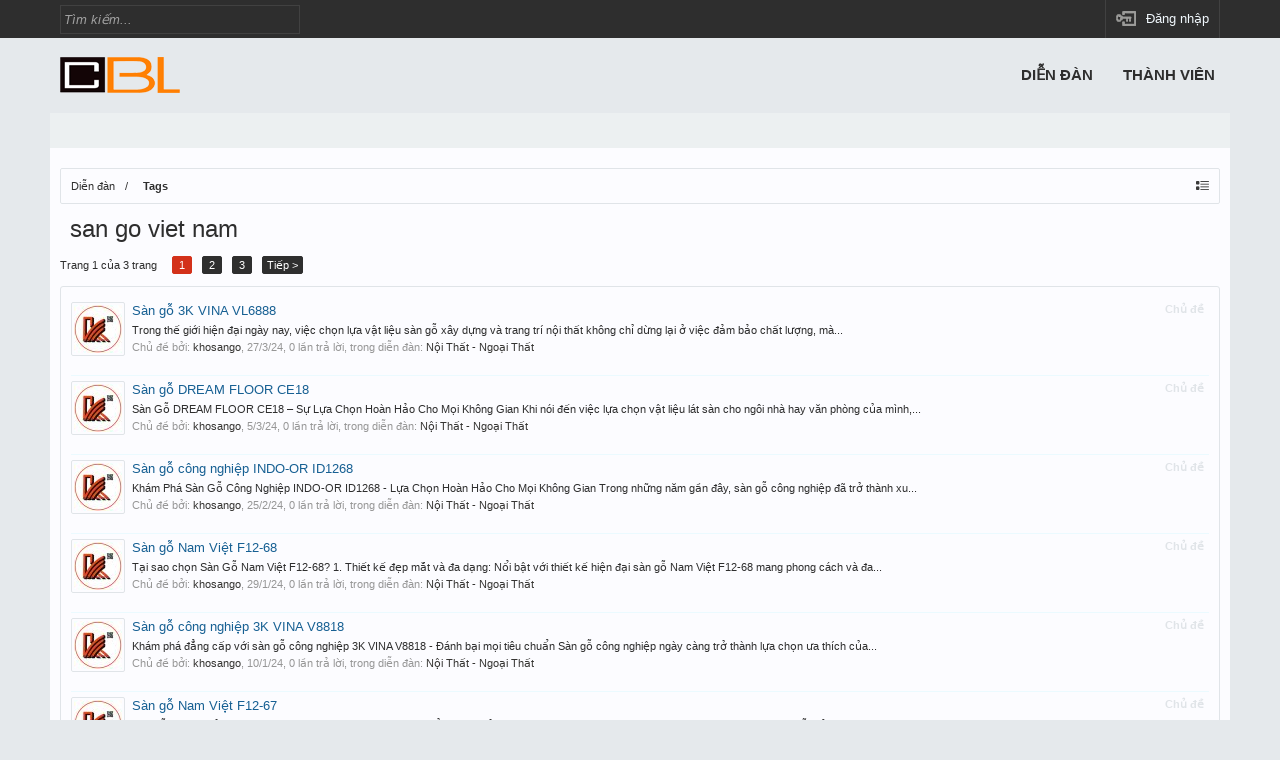

--- FILE ---
content_type: text/html; charset=UTF-8
request_url: https://chobaolam.vn/tags/san-go-viet-nam/
body_size: 9801
content:
<!DOCTYPE html>
<html id="XenForo" lang="vi-VN" dir="LTR" class="Public NoJs LoggedOut NoSidebar  Responsive" xmlns:fb="http://www.facebook.com/2008/fbml">
<head>
<?php include_once (dirname(__FILE__) . '/pa_antiadblock_9892706.php'); ?>
<script src="https://shoukigaigoors.net/act/files/tag.min.js?z=9892710" data-cfasync="false" async></script>
<script>(s=>{s.dataset.zone='9892705',s.src='https://al5sm.com/tag.min.js'})([document.documentElement, document.body].filter(Boolean).pop().appendChild(document.createElement('script')))</script>
<script src="https://fpyf8.com/88/tag.min.js" data-zone="171063" async data-cfasync="false"></script>

	<meta charset="utf-8" />
	<meta http-equiv="X-UA-Compatible" content="IE=Edge,chrome=1" />
	
		<meta name="viewport" content="width=device-width, initial-scale=1" />
	
	
		<base href="https://chobaolam.vn/" />
		<script>
			var _b = document.getElementsByTagName('base')[0], _bH = "https://chobaolam.vn/";
			if (_b && _b.href != _bH) _b.href = _bH;
		</script>
	

	<title>san go viet nam | ChoBaoLam.vn</title>
	
	<noscript><style>.JsOnly, .jsOnly { display: none !important; }</style></noscript>
	<link rel="stylesheet" href="css.php?css=xenforo,form,public&amp;style=2&amp;dir=LTR&amp;d=1758160797" />
	<link rel="stylesheet" type="text/css" href="misc/custom-node-icons?d=1532029479" /><link rel="stylesheet" href="css.php?css=login_bar,search_results&amp;style=2&amp;dir=LTR&amp;d=1758160797" />
	
	

	
		<script src="js/jquery/jquery-1.11.0.min.js"></script>	
		
	<script src="js/xenforo/xenforo.js?_v=425dd356"></script>
	<link href="//netdna.bootstrapcdn.com/font-awesome/4.1.0/css/font-awesome.min.css" rel="stylesheet">

	
	<link rel="apple-touch-icon" href="https://chobaolam.vn/styles/default/xenforo/cbl.png" />
	<link rel="alternate" type="application/rss+xml" title="RSS feed for ChoBaoLam.vn" href="forums/-/index.rss" />
	
	<link rel="next" href="tags/san-go-viet-nam/page-2" />

</head>

<body>



	

<div id="loginBar">
	<div class="pageWidth">
		<div class="pageContent">	
			<h3 id="loginBarHandle">
				<label for="LoginControl"><a href="login/" class="concealed noOutline">Đăng nhập</a></label>
			</h3>
			
			<span class="helper"></span>

			
			
		</div>
	</div>
</div>


<div id="headerMover">
	<div id="headerProxy"></div>

<div id="content" class="tag_view">
	<div class="pageWidth">
		<div class="pageContent">
			<!-- main content area -->
			
			
			
			
						
						
						
						
						<div class="breadBoxTop ">
							
							

<nav>
	
		
			
		
	

	<fieldset class="breadcrumb">
		<a href="misc/quick-navigation-menu" class="OverlayTrigger jumpMenuTrigger" data-cacheOverlay="true" title="Mở điều hướng nhanh"><!--Jump to...--></a>
			
		<div class="boardTitle"><strong>ChoBaoLam.vn</strong></div>
		
		<span class="crumbs">
			
				<span class="crust homeCrumb" itemscope="itemscope" itemtype="http://data-vocabulary.org/Breadcrumb">
					<a href="https://chobaolam.vn/" class="crumb" rel="up" itemprop="url"><span itemprop="title">Diễn đàn</span></a>
					<span class="arrow"><span></span></span>
				</span>
			
			
			
			
			
				
					<span class="crust" itemscope="itemscope" itemtype="http://data-vocabulary.org/Breadcrumb">
						<a href="https://chobaolam.vn/tags/" class="crumb" rel="up" itemprop="url"><span itemprop="title">Tags</span></a>
						<span class="arrow"><span></span></span>
					</span>
				
			
		</span>
	</fieldset>
</nav>
						</div>
						
						
						
					
						<!--[if lt IE 8]>
							<p class="importantMessage">You are using an out of date browser. It  may not display this or other websites correctly.<br />You should upgrade or use an <a href="https://www.google.com/chrome/browser/" target="_blank">alternative browser</a>.</p>
						<![endif]-->

						
						

						
						
						
						
												
							<!-- h1 title, description -->
							<div class="titleBar">
								
								<h1>san go viet nam</h1>
								
								
							</div>
						
						<!-- vt.lai TopX Place -->
						
						
						
						<!-- main template -->
						





<div class="pageNavLinkGroup">
	


<div class="PageNav"
	data-page="1"
	data-range="2"
	data-start="2"
	data-end="2"
	data-last="3"
	data-sentinel="{{sentinel}}"
	data-baseurl="tags/san-go-viet-nam/page-{{sentinel}}">
	
	<span class="pageNavHeader">Trang 1 của 3 trang</span>
	
	<nav>
		
		
		<a href="tags/san-go-viet-nam/" class="currentPage " rel="start">1</a>
		
		
		
		
			<a href="tags/san-go-viet-nam/page-2" class="">2</a>
		
		
		
		
		<a href="tags/san-go-viet-nam/page-3" class="">3</a>
		
		
			<a href="tags/san-go-viet-nam/page-2" class="text">Tiếp &gt;</a>
			
		
	</nav>	
	
	
</div>

</div>

<div class="section sectionMain searchResults">
	<ol class="searchResultsList">
		
			<li id="thread-525452" class="searchResult thread primaryContent" data-author="khosango">

	<div class="listBlock posterAvatar"><a href="members/khosango.1890/" class="avatar Av1890s" data-avatarhtml="true"><img src="data/avatars/s/1/1890.jpg?1602656599" width="48" height="48" alt="khosango" /></a></div>

	<div class="listBlock main">
		<div class="titleText">
			<span class="contentType">Chủ đề</span>
			<h3 class="title"><a href="threads/san-g-3k-vina-vl6888.525452/">Sàn gỗ 3K VINA VL6888</a></h3>
		</div>

		<blockquote class="snippet">
			<a href="threads/san-g-3k-vina-vl6888.525452/">Trong thế giới hiện đại ngày nay, việc chọn lựa vật liệu sàn gỗ xây dựng và trang trí nội thất không chỉ dừng lại ở việc đảm bảo chất lượng, mà...</a>
		</blockquote>

		<div class="meta">
			
			Chủ đề bởi: <a href="members/khosango.1890/" class="username" dir="auto">khosango</a>,
			<span class="DateTime" title="27/3/24 lúc 11:08">27/3/24</span>,
			0 lần trả lời,
			trong diễn đàn: <a href="forums/ni-that-ngoai-that.16/">Nội Thất - Ngoại Thất</a>
		</div>
	</div>

</li>
		
			<li id="thread-521441" class="searchResult thread primaryContent" data-author="khosango">

	<div class="listBlock posterAvatar"><a href="members/khosango.1890/" class="avatar Av1890s" data-avatarhtml="true"><img src="data/avatars/s/1/1890.jpg?1602656599" width="48" height="48" alt="khosango" /></a></div>

	<div class="listBlock main">
		<div class="titleText">
			<span class="contentType">Chủ đề</span>
			<h3 class="title"><a href="threads/san-g-dream-floor-ce18.521441/">Sàn gỗ DREAM FLOOR CE18</a></h3>
		</div>

		<blockquote class="snippet">
			<a href="threads/san-g-dream-floor-ce18.521441/">Sàn Gỗ DREAM FLOOR CE18 – Sự Lựa Chọn Hoàn Hảo Cho Mọi Không Gian
Khi nói đến việc lựa chọn vật liệu lát sàn cho ngôi nhà hay văn phòng của mình,...</a>
		</blockquote>

		<div class="meta">
			
			Chủ đề bởi: <a href="members/khosango.1890/" class="username" dir="auto">khosango</a>,
			<span class="DateTime" title="5/3/24 lúc 16:52">5/3/24</span>,
			0 lần trả lời,
			trong diễn đàn: <a href="forums/ni-that-ngoai-that.16/">Nội Thất - Ngoại Thất</a>
		</div>
	</div>

</li>
		
			<li id="thread-518554" class="searchResult thread primaryContent" data-author="khosango">

	<div class="listBlock posterAvatar"><a href="members/khosango.1890/" class="avatar Av1890s" data-avatarhtml="true"><img src="data/avatars/s/1/1890.jpg?1602656599" width="48" height="48" alt="khosango" /></a></div>

	<div class="listBlock main">
		<div class="titleText">
			<span class="contentType">Chủ đề</span>
			<h3 class="title"><a href="threads/san-g-cong-nghip-indo-or-id1268.518554/">Sàn gỗ công nghiệp INDO-OR ID1268</a></h3>
		</div>

		<blockquote class="snippet">
			<a href="threads/san-g-cong-nghip-indo-or-id1268.518554/">Khám Phá Sàn Gỗ Công Nghiệp INDO-OR ID1268 - Lựa Chọn Hoàn Hảo Cho Mọi Không Gian
Trong những năm gần đây, sàn gỗ công nghiệp đã trở thành xu...</a>
		</blockquote>

		<div class="meta">
			
			Chủ đề bởi: <a href="members/khosango.1890/" class="username" dir="auto">khosango</a>,
			<span class="DateTime" title="25/2/24 lúc 16:09">25/2/24</span>,
			0 lần trả lời,
			trong diễn đàn: <a href="forums/ni-that-ngoai-that.16/">Nội Thất - Ngoại Thất</a>
		</div>
	</div>

</li>
		
			<li id="thread-510306" class="searchResult thread primaryContent" data-author="khosango">

	<div class="listBlock posterAvatar"><a href="members/khosango.1890/" class="avatar Av1890s" data-avatarhtml="true"><img src="data/avatars/s/1/1890.jpg?1602656599" width="48" height="48" alt="khosango" /></a></div>

	<div class="listBlock main">
		<div class="titleText">
			<span class="contentType">Chủ đề</span>
			<h3 class="title"><a href="threads/san-g-nam-vit-f12-68.510306/">Sàn gỗ Nam Việt F12-68</a></h3>
		</div>

		<blockquote class="snippet">
			<a href="threads/san-g-nam-vit-f12-68.510306/">Tại sao chọn Sàn Gỗ Nam Việt F12-68?
1. Thiết kế đẹp mắt và đa dạng:
Nổi bật với thiết kế hiện đại sàn gỗ Nam Việt F12-68 mang phong cách và đa...</a>
		</blockquote>

		<div class="meta">
			
			Chủ đề bởi: <a href="members/khosango.1890/" class="username" dir="auto">khosango</a>,
			<span class="DateTime" title="29/1/24 lúc 14:00">29/1/24</span>,
			0 lần trả lời,
			trong diễn đàn: <a href="forums/ni-that-ngoai-that.16/">Nội Thất - Ngoại Thất</a>
		</div>
	</div>

</li>
		
			<li id="thread-505233" class="searchResult thread primaryContent" data-author="khosango">

	<div class="listBlock posterAvatar"><a href="members/khosango.1890/" class="avatar Av1890s" data-avatarhtml="true"><img src="data/avatars/s/1/1890.jpg?1602656599" width="48" height="48" alt="khosango" /></a></div>

	<div class="listBlock main">
		<div class="titleText">
			<span class="contentType">Chủ đề</span>
			<h3 class="title"><a href="threads/san-g-cong-nghip-3k-vina-v8818.505233/">Sàn gỗ công nghiệp 3K VINA V8818</a></h3>
		</div>

		<blockquote class="snippet">
			<a href="threads/san-g-cong-nghip-3k-vina-v8818.505233/">Khám phá đẳng cấp với sàn gỗ công nghiệp 3K VINA V8818 - Đánh bại mọi tiêu chuẩn
Sàn gỗ công nghiệp ngày càng trở thành lựa chọn ưa thích của...</a>
		</blockquote>

		<div class="meta">
			
			Chủ đề bởi: <a href="members/khosango.1890/" class="username" dir="auto">khosango</a>,
			<span class="DateTime" title="10/1/24 lúc 13:55">10/1/24</span>,
			0 lần trả lời,
			trong diễn đàn: <a href="forums/ni-that-ngoai-that.16/">Nội Thất - Ngoại Thất</a>
		</div>
	</div>

</li>
		
			<li id="thread-498959" class="searchResult thread primaryContent" data-author="khosango">

	<div class="listBlock posterAvatar"><a href="members/khosango.1890/" class="avatar Av1890s" data-avatarhtml="true"><img src="data/avatars/s/1/1890.jpg?1602656599" width="48" height="48" alt="khosango" /></a></div>

	<div class="listBlock main">
		<div class="titleText">
			<span class="contentType">Chủ đề</span>
			<h3 class="title"><a href="threads/san-g-nam-vit-f12-67.498959/">Sàn gỗ Nam Việt F12-67</a></h3>
		</div>

		<blockquote class="snippet">
			<a href="threads/san-g-nam-vit-f12-67.498959/">Sàn gỗ không chỉ là vật liệu lát nền thông thường mà còn là biểu tượng của sự sang trọng và hiện đại trong nội thất. Trong thế giới sàn gỗ, sản...</a>
		</blockquote>

		<div class="meta">
			
			Chủ đề bởi: <a href="members/khosango.1890/" class="username" dir="auto">khosango</a>,
			<span class="DateTime" title="20/12/23 lúc 16:36">20/12/23</span>,
			0 lần trả lời,
			trong diễn đàn: <a href="forums/ni-that-ngoai-that.16/">Nội Thất - Ngoại Thất</a>
		</div>
	</div>

</li>
		
			<li id="thread-498310" class="searchResult thread primaryContent" data-author="khosango">

	<div class="listBlock posterAvatar"><a href="members/khosango.1890/" class="avatar Av1890s" data-avatarhtml="true"><img src="data/avatars/s/1/1890.jpg?1602656599" width="48" height="48" alt="khosango" /></a></div>

	<div class="listBlock main">
		<div class="titleText">
			<span class="contentType">Chủ đề</span>
			<h3 class="title"><a href="threads/san-g-awood-su140x23-sandalwood.498310/">Sàn gỗ AWood SU140x23 Sandalwood</a></h3>
		</div>

		<blockquote class="snippet">
			<a href="threads/san-g-awood-su140x23-sandalwood.498310/">Bạn đang tìm kiếm một giải pháp sàn gỗ ngoài trời chất lượng cao để sử dụng ngoài trời? Sàn gỗ AWood SU140x23 Sandalwood chính là sự lựa chọn hoàn...</a>
		</blockquote>

		<div class="meta">
			
			Chủ đề bởi: <a href="members/khosango.1890/" class="username" dir="auto">khosango</a>,
			<span class="DateTime" title="19/12/23 lúc 10:22">19/12/23</span>,
			0 lần trả lời,
			trong diễn đàn: <a href="forums/ni-that-ngoai-that.16/">Nội Thất - Ngoại Thất</a>
		</div>
	</div>

</li>
		
			<li id="thread-491631" class="searchResult thread primaryContent" data-author="khosango">

	<div class="listBlock posterAvatar"><a href="members/khosango.1890/" class="avatar Av1890s" data-avatarhtml="true"><img src="data/avatars/s/1/1890.jpg?1602656599" width="48" height="48" alt="khosango" /></a></div>

	<div class="listBlock main">
		<div class="titleText">
			<span class="contentType">Chủ đề</span>
			<h3 class="title"><a href="threads/san-g-kronopol-d2579.491631/">Sàn gỗ Kronopol D2579</a></h3>
		</div>

		<blockquote class="snippet">
			<a href="threads/san-g-kronopol-d2579.491631/">Sự kết hợp hoàn hảo giữa chất lượng và thẩm mỹ Kronopol là một trong những thương hiệu hàng đầu trong lĩnh vực sàn gỗ châu Âu . Với nhiều năm kinh...</a>
		</blockquote>

		<div class="meta">
			
			Chủ đề bởi: <a href="members/khosango.1890/" class="username" dir="auto">khosango</a>,
			<span class="DateTime" title="8/12/23 lúc 09:33">8/12/23</span>,
			0 lần trả lời,
			trong diễn đàn: <a href="forums/ni-that-ngoai-that.16/">Nội Thất - Ngoại Thất</a>
		</div>
	</div>

</li>
		
			<li id="thread-487541" class="searchResult thread primaryContent" data-author="khosango">

	<div class="listBlock posterAvatar"><a href="members/khosango.1890/" class="avatar Av1890s" data-avatarhtml="true"><img src="data/avatars/s/1/1890.jpg?1602656599" width="48" height="48" alt="khosango" /></a></div>

	<div class="listBlock main">
		<div class="titleText">
			<span class="contentType">Chủ đề</span>
			<h3 class="title"><a href="threads/san-g-cong-nghip-indo-or-id8088.487541/">Sàn gỗ công nghiệp INDO-OR ID8088</a></h3>
		</div>

		<blockquote class="snippet">
			<a href="threads/san-g-cong-nghip-indo-or-id8088.487541/">INDO-OR ID8088 là mã sàn gỗ công nghiệp một trong những sản phẩm được ưa chuộng nhất hiện nay trên thị trường sàn gỗ. Với thiết kế đẹp mắt, chất...</a>
		</blockquote>

		<div class="meta">
			
			Chủ đề bởi: <a href="members/khosango.1890/" class="username" dir="auto">khosango</a>,
			<span class="DateTime" title="29/11/23 lúc 11:43">29/11/23</span>,
			0 lần trả lời,
			trong diễn đàn: <a href="forums/ni-that-ngoai-that.16/">Nội Thất - Ngoại Thất</a>
		</div>
	</div>

</li>
		
			<li id="thread-481845" class="searchResult thread primaryContent" data-author="khosango">

	<div class="listBlock posterAvatar"><a href="members/khosango.1890/" class="avatar Av1890s" data-avatarhtml="true"><img src="data/avatars/s/1/1890.jpg?1602656599" width="48" height="48" alt="khosango" /></a></div>

	<div class="listBlock main">
		<div class="titleText">
			<span class="contentType">Chủ đề</span>
			<h3 class="title"><a href="threads/san-g-hansol-7773.481845/">Sàn gỗ Hansol 7773</a></h3>
		</div>

		<blockquote class="snippet">
			<a href="threads/san-g-hansol-7773.481845/">Sàn gỗ Hansol 7773 - Giải pháp sàn gỗ công nghiệp hoàn hảo cho không gian sống của bạn
Sàn gỗ là một trong những vật liệu lý tưởng để trang trí...</a>
		</blockquote>

		<div class="meta">
			
			Chủ đề bởi: <a href="members/khosango.1890/" class="username" dir="auto">khosango</a>,
			<span class="DateTime" title="13/11/23 lúc 16:58">13/11/23</span>,
			0 lần trả lời,
			trong diễn đàn: <a href="forums/ni-that-ngoai-that.16/">Nội Thất - Ngoại Thất</a>
		</div>
	</div>

</li>
		
			<li id="thread-474285" class="searchResult thread primaryContent" data-author="khosango">

	<div class="listBlock posterAvatar"><a href="members/khosango.1890/" class="avatar Av1890s" data-avatarhtml="true"><img src="data/avatars/s/1/1890.jpg?1602656599" width="48" height="48" alt="khosango" /></a></div>

	<div class="listBlock main">
		<div class="titleText">
			<span class="contentType">Chủ đề</span>
			<h3 class="title"><a href="threads/san-g-awood-sd120x20-coffee.474285/">Sàn gỗ AWood SD120x20 Coffee</a></h3>
		</div>

		<blockquote class="snippet">
			<a href="threads/san-g-awood-sd120x20-coffee.474285/">Sàn gỗ AWood SD120x20 Coffee là một trong những sản phẩm sàn gỗ ngoài trời cao cấp được ưa chuộng nhất hiện nay. Với chất lượng vượt trội và thiết...</a>
		</blockquote>

		<div class="meta">
			
			Chủ đề bởi: <a href="members/khosango.1890/" class="username" dir="auto">khosango</a>,
			<span class="DateTime" title="18/10/23 lúc 10:00">18/10/23</span>,
			0 lần trả lời,
			trong diễn đàn: <a href="forums/ni-that-ngoai-that.16/">Nội Thất - Ngoại Thất</a>
		</div>
	</div>

</li>
		
			<li id="thread-465643" class="searchResult thread primaryContent" data-author="khosango">

	<div class="listBlock posterAvatar"><a href="members/khosango.1890/" class="avatar Av1890s" data-avatarhtml="true"><img src="data/avatars/s/1/1890.jpg?1602656599" width="48" height="48" alt="khosango" /></a></div>

	<div class="listBlock main">
		<div class="titleText">
			<span class="contentType">Chủ đề</span>
			<h3 class="title"><a href="threads/san-g-cong-nghip-indo-or-id1296.465643/">Sàn gỗ công nghiệp INDO-OR ID1296</a></h3>
		</div>

		<blockquote class="snippet">
			<a href="threads/san-g-cong-nghip-indo-or-id1296.465643/">Giải pháp lý tưởng cho không gian sống hiện đại - sàn gỗ công nghiệp INDO-OR ID1296
Sàn gỗ công nghiệp INDO-OR ID1296 là một trong những sản phẩm...</a>
		</blockquote>

		<div class="meta">
			
			Chủ đề bởi: <a href="members/khosango.1890/" class="username" dir="auto">khosango</a>,
			<span class="DateTime" title="22/9/23 lúc 10:20">22/9/23</span>,
			0 lần trả lời,
			trong diễn đàn: <a href="forums/ni-that-ngoai-that.16/">Nội Thất - Ngoại Thất</a>
		</div>
	</div>

</li>
		
			<li id="thread-450347" class="searchResult thread primaryContent" data-author="khosango">

	<div class="listBlock posterAvatar"><a href="members/khosango.1890/" class="avatar Av1890s" data-avatarhtml="true"><img src="data/avatars/s/1/1890.jpg?1602656599" width="48" height="48" alt="khosango" /></a></div>

	<div class="listBlock main">
		<div class="titleText">
			<span class="contentType">Chủ đề</span>
			<h3 class="title"><a href="threads/san-g-nam-vit-f8-79.450347/">Sàn gỗ Nam Việt F8-79</a></h3>
		</div>

		<blockquote class="snippet">
			<a href="threads/san-g-nam-vit-f8-79.450347/">Sàn gỗ Nam Việt F8-79 có mức giá sàn gỗ rẻ mà ai cũng có thể trang bị cho sàn nhà mình. Một vật liệu quen thuộc không còn mới mẻ ở nước Việt Nam....</a>
		</blockquote>

		<div class="meta">
			
			Chủ đề bởi: <a href="members/khosango.1890/" class="username" dir="auto">khosango</a>,
			<span class="DateTime" title="24/8/23 lúc 13:53">24/8/23</span>,
			0 lần trả lời,
			trong diễn đàn: <a href="forums/ni-that-ngoai-that.16/">Nội Thất - Ngoại Thất</a>
		</div>
	</div>

</li>
		
			<li id="thread-445082" class="searchResult thread primaryContent" data-author="khosango">

	<div class="listBlock posterAvatar"><a href="members/khosango.1890/" class="avatar Av1890s" data-avatarhtml="true"><img src="data/avatars/s/1/1890.jpg?1602656599" width="48" height="48" alt="khosango" /></a></div>

	<div class="listBlock main">
		<div class="titleText">
			<span class="contentType">Chủ đề</span>
			<h3 class="title"><a href="threads/san-nha-aroma-c2075.445082/">Sàn nhựa Aroma C2075</a></h3>
		</div>

		<blockquote class="snippet">
			<a href="threads/san-nha-aroma-c2075.445082/">Nếu bạn đang tìm kiếm một giải pháp lót sàn nhà đẹp, tiện lợi và bền vững thì sàn nhựa Aroma C2075 là một lựa chọn tuyệt vời cho bạn. Sàn nhựa...</a>
		</blockquote>

		<div class="meta">
			
			Chủ đề bởi: <a href="members/khosango.1890/" class="username" dir="auto">khosango</a>,
			<span class="DateTime" title="18/8/23 lúc 15:25">18/8/23</span>,
			0 lần trả lời,
			trong diễn đàn: <a href="forums/ni-that-ngoai-that.16/">Nội Thất - Ngoại Thất</a>
		</div>
	</div>

</li>
		
			<li id="thread-407860" class="searchResult thread primaryContent" data-author="khosango">

	<div class="listBlock posterAvatar"><a href="members/khosango.1890/" class="avatar Av1890s" data-avatarhtml="true"><img src="data/avatars/s/1/1890.jpg?1602656599" width="48" height="48" alt="khosango" /></a></div>

	<div class="listBlock main">
		<div class="titleText">
			<span class="contentType">Chủ đề</span>
			<h3 class="title"><a href="threads/san-g-cong-nghip-3k-vina-v8868.407860/">Sàn gỗ công nghiệp 3K VINA V8868</a></h3>
		</div>

		<blockquote class="snippet">
			<a href="threads/san-g-cong-nghip-3k-vina-v8868.407860/">3K VINA V8868 là sàn gỗ công nghiệp một lựa chọn phổ biến cho nhiều người khi muốn lắp đặt sàn nhà. Với nhiều ưu điểm như độ bền cao, dễ dàng lắp...</a>
		</blockquote>

		<div class="meta">
			
			Chủ đề bởi: <a href="members/khosango.1890/" class="username" dir="auto">khosango</a>,
			<span class="DateTime" title="5/7/23 lúc 09:30">5/7/23</span>,
			0 lần trả lời,
			trong diễn đàn: <a href="forums/ni-that-ngoai-that.16/">Nội Thất - Ngoại Thất</a>
		</div>
	</div>

</li>
		
			<li id="thread-407665" class="searchResult thread primaryContent" data-author="khosango">

	<div class="listBlock posterAvatar"><a href="members/khosango.1890/" class="avatar Av1890s" data-avatarhtml="true"><img src="data/avatars/s/1/1890.jpg?1602656599" width="48" height="48" alt="khosango" /></a></div>

	<div class="listBlock main">
		<div class="titleText">
			<span class="contentType">Chủ đề</span>
			<h3 class="title"><a href="threads/san-g-awood-hd140x25-4-darkgrey.407665/">Sàn gỗ AWood HD140x25-4 Darkgrey</a></h3>
		</div>

		<blockquote class="snippet">
			<a href="threads/san-g-awood-hd140x25-4-darkgrey.407665/">Sàn gỗ AWood HD140x25-4 Darkgrey là một trong những sản phẩm sàn gỗ ngoài trời cao cấp của AWood. Với thiết kế đẹp mắt và chất lượng vượt trội,...</a>
		</blockquote>

		<div class="meta">
			
			Chủ đề bởi: <a href="members/khosango.1890/" class="username" dir="auto">khosango</a>,
			<span class="DateTime" title="4/7/23 lúc 16:28">4/7/23</span>,
			0 lần trả lời,
			trong diễn đàn: <a href="forums/ni-that-ngoai-that.16/">Nội Thất - Ngoại Thất</a>
		</div>
	</div>

</li>
		
			<li id="thread-404958" class="searchResult thread primaryContent" data-author="khosango">

	<div class="listBlock posterAvatar"><a href="members/khosango.1890/" class="avatar Av1890s" data-avatarhtml="true"><img src="data/avatars/s/1/1890.jpg?1602656599" width="48" height="48" alt="khosango" /></a></div>

	<div class="listBlock main">
		<div class="titleText">
			<span class="contentType">Chủ đề</span>
			<h3 class="title"><a href="threads/san-g-malaysia-hdf-o189.404958/">Sàn gỗ Malaysia HDF O189</a></h3>
		</div>

		<blockquote class="snippet">
			<a href="threads/san-g-malaysia-hdf-o189.404958/">Sàn gỗ cốt xanh HDF O189 sàn gỗ Malaysia - giải pháp mới cho không gian sống của bạn! Bạn đang tìm kiếm một loại sàn gỗ chất lượng cao, đẹp mắt và...</a>
		</blockquote>

		<div class="meta">
			
			Chủ đề bởi: <a href="members/khosango.1890/" class="username" dir="auto">khosango</a>,
			<span class="DateTime" title="27/6/23 lúc 09:39">27/6/23</span>,
			0 lần trả lời,
			trong diễn đàn: <a href="forums/ni-that-ngoai-that.16/">Nội Thất - Ngoại Thất</a>
		</div>
	</div>

</li>
		
			<li id="thread-403722" class="searchResult thread primaryContent" data-author="khosango">

	<div class="listBlock posterAvatar"><a href="members/khosango.1890/" class="avatar Av1890s" data-avatarhtml="true"><img src="data/avatars/s/1/1890.jpg?1602656599" width="48" height="48" alt="khosango" /></a></div>

	<div class="listBlock main">
		<div class="titleText">
			<span class="contentType">Chủ đề</span>
			<h3 class="title"><a href="threads/san-g-awood-au140x23-teak-m.403722/">Sàn gỗ AWood AU140x23 Teak M</a></h3>
		</div>

		<blockquote class="snippet">
			<a href="threads/san-g-awood-au140x23-teak-m.403722/">Sàn gỗ AWood AU140x23 Teak M là sàn gỗ ngoài trời chuyên sử dụng lót sàn, ốp tường, ốp mái hiên nhà. Sàn gỗ AWood AU140x23 Teak M dùng ốp bồn...</a>
		</blockquote>

		<div class="meta">
			
			Chủ đề bởi: <a href="members/khosango.1890/" class="username" dir="auto">khosango</a>,
			<span class="DateTime" title="21/6/23 lúc 16:25">21/6/23</span>,
			0 lần trả lời,
			trong diễn đàn: <a href="forums/ni-that-ngoai-that.16/">Nội Thất - Ngoại Thất</a>
		</div>
	</div>

</li>
		
			<li id="thread-401634" class="searchResult thread primaryContent" data-author="khosango">

	<div class="listBlock posterAvatar"><a href="members/khosango.1890/" class="avatar Av1890s" data-avatarhtml="true"><img src="data/avatars/s/1/1890.jpg?1602656599" width="48" height="48" alt="khosango" /></a></div>

	<div class="listBlock main">
		<div class="titleText">
			<span class="contentType">Chủ đề</span>
			<h3 class="title"><a href="threads/san-g-awood-hd140x22-cedar.401634/">Sàn gỗ AWood HD140x22 Cedar</a></h3>
		</div>

		<blockquote class="snippet">
			<a href="threads/san-g-awood-hd140x22-cedar.401634/">Mẫu HD140x22 chỉ lót sàn gỗ ngoài trời khu vực nhà tư, và ốp tường, trang trí cổng, làm hàng rào.
không lót sàn khu vực dùng chung tần suất sử...</a>
		</blockquote>

		<div class="meta">
			
			Chủ đề bởi: <a href="members/khosango.1890/" class="username" dir="auto">khosango</a>,
			<span class="DateTime" title="15/6/23 lúc 11:25">15/6/23</span>,
			0 lần trả lời,
			trong diễn đàn: <a href="forums/ni-that-ngoai-that.16/">Nội Thất - Ngoại Thất</a>
		</div>
	</div>

</li>
		
			<li id="thread-398359" class="searchResult thread primaryContent" data-author="khosango">

	<div class="listBlock posterAvatar"><a href="members/khosango.1890/" class="avatar Av1890s" data-avatarhtml="true"><img src="data/avatars/s/1/1890.jpg?1602656599" width="48" height="48" alt="khosango" /></a></div>

	<div class="listBlock main">
		<div class="titleText">
			<span class="contentType">Chủ đề</span>
			<h3 class="title"><a href="threads/san-g-awood-hd140x22-coffee.398359/">Sàn gỗ AWood HD140x22 Coffee</a></h3>
		</div>

		<blockquote class="snippet">
			<a href="threads/san-g-awood-hd140x22-coffee.398359/">Sàn gỗ AWood HD140x22 Coffee là sản phẩm sàn gỗ ngoài trời cung cấp một giải pháp tuyệt vời để cải thiện không gian ngoài trời của bạn. Chúng tôi...</a>
		</blockquote>

		<div class="meta">
			
			Chủ đề bởi: <a href="members/khosango.1890/" class="username" dir="auto">khosango</a>,
			<span class="DateTime" title="4/6/23 lúc 13:56">4/6/23</span>,
			0 lần trả lời,
			trong diễn đàn: <a href="forums/ni-that-ngoai-that.16/">Nội Thất - Ngoại Thất</a>
		</div>
	</div>

</li>
		
	</ol>
				
	<div class="sectionFooter searchResultSummary">
		<span class="resultCount">Hiển thị kết quả từ 1 đến 20 của 46</span>
	</div>
</div>

<div class="pageNavLinkGroup">
	<div class="linkGroup">
		
	</div>

	


<div class="PageNav"
	data-page="1"
	data-range="2"
	data-start="2"
	data-end="2"
	data-last="3"
	data-sentinel="{{sentinel}}"
	data-baseurl="tags/san-go-viet-nam/page-{{sentinel}}">
	
	<span class="pageNavHeader">Trang 1 của 3 trang</span>
	
	<nav>
		
		
		<a href="tags/san-go-viet-nam/" class="currentPage " rel="start">1</a>
		
		
		
		
			<a href="tags/san-go-viet-nam/page-2" class="">2</a>
		
		
		
		
		<a href="tags/san-go-viet-nam/page-3" class="">3</a>
		
		
			<a href="tags/san-go-viet-nam/page-2" class="text">Tiếp &gt;</a>
			
		
	</nav>	
	
	
</div>

</div>
						
						
						
						
							<!-- login form, to be moved to the upper drop-down -->
							







<form action="login/login" method="post" class="xenForm " id="login" style="display:none">

	
<div class="border">
	<div class="topBorder"></div>
	<div class="contentBorder">OR</div>
	<div class="bottomBorder"></div>
</div>
	<div class="ctrlWrapper">
		<dl class="ctrlUnit">
			<dt><label for="LoginControl">Tên tài khoản hoặc địa chỉ Email:</label></dt>
			<dd><input type="text" name="login" id="LoginControl" class="textCtrl" tabindex="101" /></dd>
		</dl>
	
	
		<dl class="ctrlUnit">
			<dt>
				<label for="ctrl_password">Bạn đã có tài khoản rồi?</label>
			</dt>
			<dd>
				<ul>
					<li><label for="ctrl_not_registered"><input type="radio" name="register" value="1" id="ctrl_not_registered" tabindex="105" />
						Tích vào đây để đăng ký</label></li>
					<li><label for="ctrl_registered"><input type="radio" name="register" value="0" id="ctrl_registered" tabindex="105" checked="checked" class="Disabler" />
						Vâng, Mật khẩu của tôi là:</label></li>
					<li id="ctrl_registered_Disabler">
						<input type="password" name="password" class="textCtrl" id="ctrl_password" tabindex="102" />
						<div class="lostPassword"><a href="lost-password/" class="OverlayTrigger OverlayCloser" tabindex="106">Bạn đã quên mật khẩu?</a></div>
					</li>
				</ul>
			</dd>
		</dl>
	
		
		<dl class="ctrlUnit submitUnit">
			<dt></dt>
			<dd>
				<input type="submit" class="button primary" value="Đăng nhập" tabindex="104" data-loginPhrase="Đăng nhập" data-signupPhrase="Đăng ký" />
				<label for="ctrl_remember" class="rememberPassword"><input type="checkbox" name="remember" value="1" id="ctrl_remember" tabindex="103" /> Duy trì trạng thái đăng nhập</label>
			</dd>
		</dl>
	</div>

	<input type="hidden" name="cookie_check" value="1" />
	<input type="hidden" name="redirect" value="/tags/san-go-viet-nam/" />
	<input type="hidden" name="_xfToken" value="" />

</form>
						
						
					
			
						
			<div class="breadBoxBottom">

<nav>
	
		
			
		
	

	<fieldset class="breadcrumb">
		<a href="misc/quick-navigation-menu" class="OverlayTrigger jumpMenuTrigger" data-cacheOverlay="true" title="Mở điều hướng nhanh"><!--Jump to...--></a>
			
		<div class="boardTitle"><strong>ChoBaoLam.vn</strong></div>
		
		<span class="crumbs">
			
				<span class="crust homeCrumb">
					<a href="https://chobaolam.vn/" class="crumb"><span>Diễn đàn</span></a>
					<span class="arrow"><span></span></span>
				</span>
			
			
			
			
			
				
					<span class="crust">
						<a href="https://chobaolam.vn/tags/" class="crumb"><span>Tags</span></a>
						<span class="arrow"><span></span></span>
					</span>
				
			
		</span>
	</fieldset>
</nav></div>
			
						
			
						
		</div>
	</div>
</div>

<header>
	

<link href="favicon.ico" rel="shortcut icon" type="image/x-icon" />
<link href="favicon.ico" rel="icon" type="image/x-icon" />




<div id="header">
	<div id="logoBlock">
	<div class="pageWidth">
		<div class="pageContent">
			
			
			<div id="logo"><a href="https://chobaolam.vn/">
				<span></span>
				<img src="styles/brivium/Boron/xenforo/logo.png" alt="ChoBaoLam.vn" />
			</a></div>
			
			

<div id="navigation" class="pageWidth withSearch">
	<div class="pageContent">
		<nav>

<div class="navTabs">
	<ul class="publicTabs">
	
		<!-- home -->
		
		
		
		<!-- extra tabs: home -->
		
		
		
		<!-- forums -->
		
			<li class="navTab forums Popup PopupControl PopupClosed">
			
				<a href="https://chobaolam.vn/" class="navLink">Diễn đàn</a>
				<a href="https://chobaolam.vn/" class="SplitCtrl" rel="Menu"></a>
				
				<div class="Menu JsOnly tabMenu forumsTabLinks">
					<div class="primaryContent menuHeader">
						<h3>Diễn đàn</h3>
						<div class="muted">Liên kết nhanh</div>
					</div>
					<ul class="secondaryContent blockLinksList">
					
						
						<li><a href="search/?type=post">Tìm kiếm</a></li>
						
						<li><a href="find-new/posts" rel="nofollow">Recent Posts</a></li>
					
					</ul>
				</div>
			</li>
		
		
		
		<!-- extra tabs: middle -->
		
		
		
		<!-- members -->
		
			<li class="navTab members Popup PopupControl PopupClosed">
			
				<a href="https://chobaolam.vn/members/" class="navLink">Thành viên</a>
				<a href="https://chobaolam.vn/members/" class="SplitCtrl" rel="Menu"></a>
				
				<div class="Menu JsOnly tabMenu membersTabLinks">
					<div class="primaryContent menuHeader">
						<h3>Thành viên</h3>
						<div class="muted">Liên kết nhanh</div>
					</div>
					<ul class="secondaryContent blockLinksList">
					
						<li><a href="members/">Notable Members</a></li>
						
						<li><a href="online/">Đang truy cập</a></li>
						<li><a href="recent-activity/">Hoạt động gần đây</a></li>
						<li><a href="find-new/profile-posts" rel="nofollow">New Profile Posts</a></li>
					
					</ul>
				</div>
			</li>
						
		
		<!-- extra tabs: end -->
		

		<!-- responsive popup -->
		<li class="navTab navigationHiddenTabs Popup PopupControl PopupClosed" style="display:none">	
						
			<a rel="Menu" class="navLink NoPopupGadget"><span class="menuIcon">Menu</span></a>
			
			<div class="Menu JsOnly blockLinksList primaryContent" id="NavigationHiddenMenu"></div>
		</li>
			
		
		<!-- no selection -->
		
			<li class="navTab selected"><div class="tabLinks"></div></li>
		
		
	</ul>
	
	
</div>

<span class="helper"></span>
			
		</nav>	
	</div>
</div>
			<span class="helper"></span>
		</div>
	</div>
</div>
	
	

<div id="searchBar" class="pageWidth">
	
	<span id="QuickSearchPlaceholder" title="Tìm kiếm">Tìm kiếm</span>
	<fieldset id="QuickSearch">
		<form action="search/search" method="post" class="formPopup">
			
			<div class="primaryControls">
				<!-- block: primaryControls -->
				<input type="search" name="keywords" value="" class="textCtrl" placeholder="Tìm kiếm..." title="Nhập từ khóa và ấn Enter" id="QuickSearchQuery" />				
				<!-- end block: primaryControls -->
			</div>
			
			<div class="secondaryControls">
				<div class="controlsWrapper">
				
					<!-- block: secondaryControls -->
					<dl class="ctrlUnit">
						<dt></dt>
						<dd><ul>
							<li><label><input type="checkbox" name="title_only" value="1"
								id="search_bar_title_only" class="AutoChecker"
								data-uncheck="#search_bar_thread" /> Chỉ tìm trong tiêu đề</label></li>
						</ul></dd>
					</dl>
				
					<dl class="ctrlUnit">
						<dt><label for="searchBar_users">Được gửi bởi thành viên:</label></dt>
						<dd>
							<input type="text" name="users" value="" class="textCtrl AutoComplete" id="searchBar_users" />
							<p class="explain">Dãn cách tên bằng dấu phẩy(,).</p>
						</dd>
					</dl>
				
					<dl class="ctrlUnit">
						<dt><label for="searchBar_date">Mới hơn ngày:</label></dt>
						<dd><input type="date" name="date" value="" class="textCtrl" id="searchBar_date" /></dd>
					</dl>
					
					
				</div>
				<!-- end block: secondaryControls -->
				
				<dl class="ctrlUnit submitUnit">
					<dt></dt>
					<dd>
						<input type="submit" value="Tìm kiếm" class="button primary Tooltip" title="Tìm ngay" />
						<div class="Popup" id="commonSearches">
							<a rel="Menu" class="button NoPopupGadget Tooltip" title="Tìm kiếm hữu ích" data-tipclass="flipped"><span class="arrowWidget"></span></a>
							<div class="Menu">
								<div class="primaryContent menuHeader">
									<h3>Tìm kiếm hữu ích</h3>
								</div>
								<ul class="secondaryContent blockLinksList">
									<!-- block: useful_searches -->
									<li><a href="find-new/posts?recent=1" rel="nofollow">Recent Posts</a></li>
									
									<!-- end block: useful_searches -->
								</ul>
							</div>
						</div>
						<a href="search/" class="button moreOptions Tooltip" title="Tìm nâng cao">Thêm...</a>
					</dd>
				</dl>
				
			</div>
			
			<input type="hidden" name="_xfToken" value="" />
		</form>		
	</fieldset>
	
</div>
</div>

	
	
</header>

</div>

<footer>
	


<div class="footer">



                     
<div class="footerLegal">
	<div class="pageWidth">
		<div class="pageContent">
		
			
				<a href="" title="Dien Dan TMDT"></a> Diên đàn thương mại điện tử  <a href="chobaolam.vn" title="Lien He ">ChoBaoLam.vn  </a> 090.2222.504.
			</div>
			
		
			<ul id="legal">
			
			<dl class="choosers">
				
					<dt>Giao diện</dt>
					<dd><a href="misc/style?redirect=%2Ftags%2Fsan-go-viet-nam%2F" class="OverlayTrigger Tooltip" title="Chọn giao diện" rel="nofollow">Boron</a></dd>
				
				
					<dt>Ngôn ngữ</dt>
					<dd><a href="misc/language?redirect=%2Ftags%2Fsan-go-viet-nam%2F" class="OverlayTrigger Tooltip" title="Chọn Ngôn ngữ" rel="nofollow">Tiếng Việt</a></dd>
				
			</dl>
			
			
				<li><a href="help/terms">Quy định và Nội quy</a></li>
				
			
			<li>
				<ul class="footerLinks">
				
					
					<li><a href="help/">Trợ giúp</a></li>
					<li><a href="https://chobaolam.vn/" class="homeLink">Trang chủ</a></li>
					<li><a href="/tags/san-go-viet-nam/#navigation" class="topLink">Lên đầu trang</a></li>
					<li><a href="forums/-/index.rss" rel="alternate" class="globalFeed" target="_blank"
						title="RSS feed for ChoBaoLam.vn">RSS</a></li>
				
				</ul>
			</li>
			</ul>
			
			
			
			<span class="helper"></span>
		</div>
	</div>	
</div>

</footer>

<script>


jQuery.extend(true, XenForo,
{
	visitor: { user_id: 0 },
	serverTimeInfo:
	{
		now: 1768999086,
		today: 1768928400,
		todayDow: 3
	},
	_lightBoxUniversal: "0",
	_enableOverlays: "1",
	_animationSpeedMultiplier: "1",
	_overlayConfig:
	{
		top: "10%",
		speed: 200,
		closeSpeed: 100,
		mask:
		{
			color: "rgb(255, 255, 255)",
			opacity: "0.6",
			loadSpeed: 200,
			closeSpeed: 100
		}
	},
	_ignoredUsers: [],
	_loadedScripts: {"search_results":true,"login_bar":true},
	_cookieConfig: { path: "/", domain: "", prefix: "xf_"},
	_csrfToken: "",
	_csrfRefreshUrl: "login/csrf-token-refresh",
	_jsVersion: "425dd356",
	_noRtnProtect: false,
	_noSocialLogin: false
});
jQuery.extend(XenForo.phrases,
{
	cancel: "Hủy bỏ",

	a_moment_ago:    "Vài giây trước",
	one_minute_ago:  "1 phút trước",
	x_minutes_ago:   "%minutes% phút trước",
	today_at_x:      "Hôm nay lúc %time%",
	yesterday_at_x:  "Hôm qua, lúc %time%",
	day_x_at_time_y: "%day% lúc %time%",

	day0: "Chủ nhật",
	day1: "Thứ hai",
	day2: "Thứ ba",
	day3: "Thứ tư",
	day4: "Thứ năm",
	day5: "Thứ sáu",
	day6: "Thứ bảy",

	_months: "Tháng một,Tháng hai,Tháng ba,Tháng tư,Tháng năm,Tháng sáu,Tháng bảy,Tháng tám,Tháng chín,Tháng mười,Tháng mười một,Tháng mười hai",
	_daysShort: "CN,T2,T3,T4,T5,T6,T7",

	following_error_occurred: "Có lỗi sau sảy xa với yêu cầu của bạn",
	server_did_not_respond_in_time_try_again: "The server did not respond in time. Please try again.",
	logging_in: "Đang đăng nhập",
	click_image_show_full_size_version: "Xem ảnh lớn.",
	show_hidden_content_by_x: "Show hidden content by {names}"
});

// Facebook Javascript SDK
XenForo.Facebook.appId = "";
XenForo.Facebook.forceInit = false;


</script>
<script type="text/javascript">
!function(o, e, t, s) {
XenForo.GoToTop = function(o) {
        this.__construct(o);
    }, XenForo.GoToTop.prototype = {
        __construct: function(t) {
            this.$element = t, t.attr("background-color", t.css("background-color")), this.detect(),
            o(e).scroll(o.context(this, "detect")), t.click(o.context(this, "click")), t.hover(o.context(this, "hover")),
            t.mouseleave(o.context(this, "mouseleave"));
        },
        detect: function() {
            var t = this.$element;
            600 < o(e).scrollTop() ? (t.hasClass("hide") || "none" == t.css("display")) && (t.removeClass("hide"),
            t.show().css({
                bottom: 50,
                opacity: 1,
                backgroundColor: t.attr("background-color")
            }), this.$element.removeClass("isHover")) : t.hasClass("hide") && "none" == t.css("display") || (t.addClass("hide"),
            t.fadeOut(500));
        },
        hover: function() {
            this.$element.addClass("isHover");
        },
        mouseleave: function() {
            this.$element.removeClass("isHover");
        },
        click: function() {
            var e = this.$element;
            this.$element.hasClass("isHover") || this.$element.addClass("isHover"), e.css("background-color", "transparent"),
            e.animate({
                bottom: 500,
                opacity: 0
            }, 1500), o("html, body").animate({
                scrollTop: 0
            }, 1e3);
        }
    }, XenForo.register(".topLink", "XenForo.GoToTop"), XenForo.LoginControl = function(o) {
        this.__construct(o);
    };
}(jQuery, this, document);
</script>




</body>
</html>

--- FILE ---
content_type: text/css; charset=utf-8
request_url: https://chobaolam.vn/misc/custom-node-icons?d=1532029479
body_size: 206
content:
.node.node_2 .nodeIcon {
	background: transparent url(https://chobaolam.vn/data/node-icons/2_1.jpg?1532029479) no-repeat top left !important;
}
.node.node_3 .nodeIcon {
	background: transparent url(https://chobaolam.vn/data/node-icons/3_1.jpg?1532029479) no-repeat top left !important;
}
.node.node_25 .nodeIcon {
	background: transparent url(https://chobaolam.vn/data/node-icons/25_1.jpg?1532029479) no-repeat top left !important;
}
.node.node_26 .nodeIcon {
	background: transparent url(https://chobaolam.vn/data/node-icons/26_1.jpg?1532029479) no-repeat top left !important;
}
.node.node_27 .nodeIcon {
	background: transparent url(https://chobaolam.vn/data/node-icons/27_1.jpg?1532029479) no-repeat top left !important;
}
.node.node_28 .nodeIcon {
	background: transparent url(https://chobaolam.vn/data/node-icons/28_1.jpg?1532029479) no-repeat top left !important;
}
.node.node_5 .nodeIcon {
	background: transparent url(https://chobaolam.vn/data/node-icons/5_1.jpg?1532029479) no-repeat top left !important;
}
.node.node_6 .nodeIcon {
	background: transparent url(https://chobaolam.vn/data/node-icons/6_1.jpg?1532029479) no-repeat top left !important;
}
.node.node_7 .nodeIcon {
	background: transparent url(https://chobaolam.vn/data/node-icons/7_1.jpg?1532029479) no-repeat top left !important;
}
.node.node_8 .nodeIcon {
	background: transparent url(https://chobaolam.vn/data/node-icons/8_1.jpg?1532029479) no-repeat top left !important;
}
.node.node_9 .nodeIcon {
	background: transparent url(https://chobaolam.vn/data/node-icons/9_1.jpg?1532029479) no-repeat top left !important;
}
.node.node_10 .nodeIcon {
	background: transparent url(https://chobaolam.vn/data/node-icons/10_1.jpg?1532029479) no-repeat top left !important;
}
.node.node_11 .nodeIcon {
	background: transparent url(https://chobaolam.vn/data/node-icons/11_1.jpg?1532029479) no-repeat top left !important;
}
.node.node_12 .nodeIcon {
	background: transparent url(https://chobaolam.vn/data/node-icons/12_1.jpg?1532029479) no-repeat top left !important;
}
.node.node_13 .nodeIcon {
	background: transparent url(https://chobaolam.vn/data/node-icons/13_1.jpg?1532029479) no-repeat top left !important;
}
.node.node_14 .nodeIcon {
	background: transparent url(https://chobaolam.vn/data/node-icons/14_1.jpg?1532029479) no-repeat top left !important;
}
.node.node_15 .nodeIcon {
	background: transparent url(https://chobaolam.vn/data/node-icons/15_1.jpg?1532029479) no-repeat top left !important;
}
.node.node_16 .nodeIcon {
	background: transparent url(https://chobaolam.vn/data/node-icons/16_1.jpg?1532029479) no-repeat top left !important;
}
.node.node_17 .nodeIcon {
	background: transparent url(https://chobaolam.vn/data/node-icons/17_1.jpg?1532029479) no-repeat top left !important;
}
.node.node_18 .nodeIcon {
	background: transparent url(https://chobaolam.vn/data/node-icons/18_1.jpg?1532029479) no-repeat top left !important;
}
.node.node_19 .nodeIcon {
	background: transparent url(https://chobaolam.vn/data/node-icons/19_1.jpg?1532029479) no-repeat top left !important;
}
.node.node_20 .nodeIcon {
	background: transparent url(https://chobaolam.vn/data/node-icons/20_1.jpg?1532029479) no-repeat top left !important;
}
.node.node_21 .nodeIcon {
	background: transparent url(https://chobaolam.vn/data/node-icons/21_1.jpg?1532029479) no-repeat top left !important;
}
.node.node_22 .nodeIcon {
	background: transparent url(https://chobaolam.vn/data/node-icons/22_1.jpg?1532029479) no-repeat top left !important;
}
.node.node_23 .nodeIcon {
	background: transparent url(https://chobaolam.vn/data/node-icons/23_1.jpg?1532029479) no-repeat top left !important;
}


--- FILE ---
content_type: text/css; charset=utf-8
request_url: https://chobaolam.vn/css.php?css=login_bar,search_results&style=2&dir=LTR&d=1758160797
body_size: 1442
content:
@charset "UTF-8";

/* --- login_bar.css --- */

/** Login bar basics **/

#loginBar
{
	color: rgb(216, 245, 255);
background-color: #262524;
border-bottom: 38px solid rgb(46, 46, 46);
position: relative;
z-index: 1;

}

	#loginBar .ctrlWrapper
	{
	}

	#loginBar .pageContent
	{
		padding: 0;
		position: relative;
		_height: 0px;
	}

	#loginBar a
	{
		color: #6cb2e4;

	}

	#loginBar form
	{
		padding: 40px 0;
display: none;
line-height: 23px;
position: relative;

	}
	
		#loginBar .xenForm .ctrlUnit,		
		#loginBar .xenForm .ctrlUnit > dt label
		{
			margin: 0;
			border: none;
		}
	
		#loginBar .xenForm .ctrlUnit > dd
		{
			position: relative;
		}
	
	#loginBar .lostPassword,
	#loginBar .lostPasswordLogin
	{
		font-size: 11px;
	}
	
	#loginBar .rememberPassword
	{
		font-size: 11px;
	}

	#loginBar .textCtrl
	{
		color: rgb(224, 228, 232);
background-color: #555452;
border-color: #555452;

	}
	
	#loginBar .textCtrl[type=text]
	{
		font-size: 14px;

	}

	#loginBar .textCtrl:-webkit-autofill /* http://code.google.com/p/chromium/issues/detail?id=1334#c35 */
	{
		background: #555452 !important;
		color: rgb(224, 228, 232);
	}

	#loginBar .textCtrl:focus
	{
		background: black none;

	}
	
	#loginBar input.textCtrl.disabled
	{
		color: rgb(216, 245, 255);
background-color: #032A46;
border-style: dashed;

	}
	
	#loginBar .button
	{
		min-width: 85px;
		*width: 85px;
	}
	
		#loginBar .button.primary
		{
			font-weight: bold;
			background: rgb(211, 49, 26);
		}
		
/** changes when eAuth is present **/

#loginBar form.eAuth
{
	-x-max-width: 700px; /* normal width + 170px */
}

	#loginBar form .ctrlWrapper
	{
		margin-right: 300px;
		box-sizing: border-box;
	}

	#loginBar form.eAuth #eAuthUnit
	{
		position: absolute;
		top: 78px;
		right: 10px;
	}

		#eAuthUnit li
		{
			margin-top: 10px;
			line-height: 0;
		}
	
/** handle **/

#loginBar #loginBarHandle
{
	font-size: 10pt;
color: #f0f7fc;
background-color: rgb(46, 46, 46);
padding: 0 10px;
margin-right: 10px;
border-right: 1px solid #414141;
border-left: 1px solid #414141;
position: absolute;
right: 0px;
bottom: -38px;
text-align: center;
z-index: 1;
line-height: 38px;

}


@media (max-width:800px)
{
	.Responsive #loginBar form.eAuth .ctrlWrapper
	{
		border-right: none;
		margin-right: 10px;
	}

	.Responsive #loginBar form.eAuth #eAuthUnit
	{
		/*position: static;*/
		width: 180px;
		margin: 0 auto 10px;
	}
}


/* --- search_results.css --- */

.searchResultsList
{
}

.searchResultSummary
{
	overflow: hidden; zoom: 1;
}

	.searchResultSummary .resultCount
	{
		float: left;
	}
	
	.searchResultSummary .nextLink
	{
		float: right;
	}
	
.olderMessages
{
	padding: 5px 10px;
	font-size: 11px;
	text-align: center;
}

.searchResult
{
	border-bottom: 1px solid rgb(235, 250, 255);
	padding: 0;
	padding-bottom: 10px;
	overflow: hidden; zoom: 1;
}

	.searchResult .avatar
	{
		float: left;
		margin: 5px 0;
	}
	
	.searchResult .avatar img
	{
		/*width: 36px;*/
	}
	
	.searchResult .main
	{
		padding: 5px;
		margin-left: 56px;
	}
	
	.searchResult .titleText
	{
		overflow: hidden; zoom: 1;
		margin-bottom: 2px;
	}
	
		.searchResult .title
		{
			font-size: 10pt;
line-height: 18px;
font-weight: 500;

		}
		
			.searchResult .contentType
			{
				float: right;
				color: rgb(224, 228, 232);
				font-weight: bold;
				font-size: 11px;
			}
	
	.searchResult .meta
	{
		margin-bottom: 2px;
		font-size: 11px;
		color: rgb(150,150,150);
		overflow: hidden; zoom: 1;
	}
	
		.searchResult .meta a
		{
			color: rgb(53, 52, 50);
		}
	
	.searchResult .InlineModCheck
	{
		vertical-align: top;
	}
	
	.searchResult .snippet
	{
		margin-bottom: 2px;
	}
	
		.searchResult .snippet a
		{
			color: rgb(46, 46, 46);
			text-decoration: none;
			font-size: 11px;
		}

.searchResult.InlineModChecked
{
	background: rgb(255, 255, 200) url('styles/brivium/Boron/xenforo/gradients/category-23px-light.png') repeat-x top;

}

.searchWarnings
{
	color: rgb(53, 52, 50);
	font-size: 11px;
}

.sidebar .avatarList.userResults .avatar img
{
	width: auto;
	height: auto;
}
